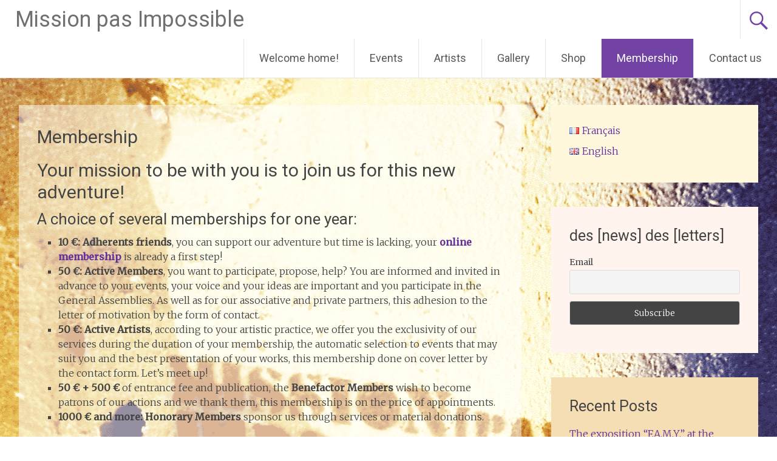

--- FILE ---
content_type: text/html; charset=UTF-8
request_url: https://missionpasimpossible.com/?page_id=50&lang=en
body_size: 13539
content:
<!DOCTYPE html>
<html dir="ltr" lang="en-GB" prefix="og: https://ogp.me/ns#">
<head>
<meta charset="UTF-8">
<meta name="viewport" content="width=device-width, initial-scale=1">
<link rel="profile" href="https://gmpg.org/xfn/11">
<title>Membership | Mission pas Impossible</title>

		<!-- All in One SEO 4.9.3 - aioseo.com -->
	<meta name="robots" content="max-image-preview:large" />
	<link rel="canonical" href="https://missionpasimpossible.com/?page_id=50&#038;lang=en" />
	<meta name="generator" content="All in One SEO (AIOSEO) 4.9.3" />
		<meta property="og:locale" content="en_GB" />
		<meta property="og:site_name" content="Mission pas Impossible | Osez la Création, osez réaliser vos rêves !" />
		<meta property="og:type" content="article" />
		<meta property="og:title" content="Membership | Mission pas Impossible" />
		<meta property="og:url" content="https://missionpasimpossible.com/?page_id=50&#038;lang=en" />
		<meta property="article:published_time" content="2018-01-07T16:20:50+00:00" />
		<meta property="article:modified_time" content="2018-01-24T15:13:59+00:00" />
		<meta name="twitter:card" content="summary" />
		<meta name="twitter:title" content="Membership | Mission pas Impossible" />
		<script type="application/ld+json" class="aioseo-schema">
			{"@context":"https:\/\/schema.org","@graph":[{"@type":"BreadcrumbList","@id":"https:\/\/missionpasimpossible.com\/?page_id=50&lang=en#breadcrumblist","itemListElement":[{"@type":"ListItem","@id":"https:\/\/missionpasimpossible.com#listItem","position":1,"name":"Accueil","item":"https:\/\/missionpasimpossible.com","nextItem":{"@type":"ListItem","@id":"https:\/\/missionpasimpossible.com\/?page_id=50&lang=en#listItem","name":"Membership"}},{"@type":"ListItem","@id":"https:\/\/missionpasimpossible.com\/?page_id=50&lang=en#listItem","position":2,"name":"Membership","previousItem":{"@type":"ListItem","@id":"https:\/\/missionpasimpossible.com#listItem","name":"Accueil"}}]},{"@type":"Organization","@id":"https:\/\/missionpasimpossible.com\/#organization","name":"Mission pas Impossible","description":"Osez la Cr\u00e9ation, osez r\u00e9aliser vos r\u00eaves !","url":"https:\/\/missionpasimpossible.com\/"},{"@type":"WebPage","@id":"https:\/\/missionpasimpossible.com\/?page_id=50&lang=en#webpage","url":"https:\/\/missionpasimpossible.com\/?page_id=50&lang=en","name":"Membership | Mission pas Impossible","inLanguage":"en-GB","isPartOf":{"@id":"https:\/\/missionpasimpossible.com\/#website"},"breadcrumb":{"@id":"https:\/\/missionpasimpossible.com\/?page_id=50&lang=en#breadcrumblist"},"image":{"@type":"ImageObject","url":"https:\/\/missionpasimpossible.com\/wp-content\/uploads\/2018\/01\/bulletinAdhesion_paper.jpg","@id":"https:\/\/missionpasimpossible.com\/?page_id=50&lang=en\/#mainImage","width":621,"height":960,"caption":"Bulletin d'adh\u00e9sion \u00e0 Mission pas Impossible, version papier"},"primaryImageOfPage":{"@id":"https:\/\/missionpasimpossible.com\/?page_id=50&lang=en#mainImage"},"datePublished":"2018-01-07T17:20:50+01:00","dateModified":"2018-01-24T16:13:59+01:00"},{"@type":"WebSite","@id":"https:\/\/missionpasimpossible.com\/#website","url":"https:\/\/missionpasimpossible.com\/","name":"Mission pas Impossible","description":"Osez la Cr\u00e9ation, osez r\u00e9aliser vos r\u00eaves !","inLanguage":"en-GB","publisher":{"@id":"https:\/\/missionpasimpossible.com\/#organization"}}]}
		</script>
		<!-- All in One SEO -->

<link rel="alternate" href="https://missionpasimpossible.com/?page_id=47" hreflang="fr" />
<link rel="alternate" href="https://missionpasimpossible.com/?page_id=50&#038;lang=en" hreflang="en" />
<link rel='dns-prefetch' href='//fonts.googleapis.com' />
<link rel="alternate" type="application/rss+xml" title="Mission pas Impossible &raquo; Feed" href="https://missionpasimpossible.com/?feed=rss2&#038;lang=en" />
<link rel="alternate" type="application/rss+xml" title="Mission pas Impossible &raquo; Comments Feed" href="https://missionpasimpossible.com/?feed=comments-rss2&#038;lang=en" />
<link rel="alternate" type="text/calendar" title="Mission pas Impossible &raquo; iCal Feed" href="https://missionpasimpossible.com?post_type=tribe_events&#038;ical=1" />
<link rel="alternate" title="oEmbed (JSON)" type="application/json+oembed" href="https://missionpasimpossible.com/index.php?rest_route=%2Foembed%2F1.0%2Fembed&#038;url=https%3A%2F%2Fmissionpasimpossible.com%2F%3Fpage_id%3D50%26lang%3Den&#038;lang=en" />
<link rel="alternate" title="oEmbed (XML)" type="text/xml+oembed" href="https://missionpasimpossible.com/index.php?rest_route=%2Foembed%2F1.0%2Fembed&#038;url=https%3A%2F%2Fmissionpasimpossible.com%2F%3Fpage_id%3D50%26lang%3Den&#038;format=xml&#038;lang=en" />
<style id='wp-img-auto-sizes-contain-inline-css' type='text/css'>
img:is([sizes=auto i],[sizes^="auto," i]){contain-intrinsic-size:3000px 1500px}
/*# sourceURL=wp-img-auto-sizes-contain-inline-css */
</style>
<style id='wp-emoji-styles-inline-css' type='text/css'>

	img.wp-smiley, img.emoji {
		display: inline !important;
		border: none !important;
		box-shadow: none !important;
		height: 1em !important;
		width: 1em !important;
		margin: 0 0.07em !important;
		vertical-align: -0.1em !important;
		background: none !important;
		padding: 0 !important;
	}
/*# sourceURL=wp-emoji-styles-inline-css */
</style>
<link rel='stylesheet' id='wp-block-library-css' href='https://missionpasimpossible.com/wp-includes/css/dist/block-library/style.min.css?ver=6.9' type='text/css' media='all' />
<style id='global-styles-inline-css' type='text/css'>
:root{--wp--preset--aspect-ratio--square: 1;--wp--preset--aspect-ratio--4-3: 4/3;--wp--preset--aspect-ratio--3-4: 3/4;--wp--preset--aspect-ratio--3-2: 3/2;--wp--preset--aspect-ratio--2-3: 2/3;--wp--preset--aspect-ratio--16-9: 16/9;--wp--preset--aspect-ratio--9-16: 9/16;--wp--preset--color--black: #000000;--wp--preset--color--cyan-bluish-gray: #abb8c3;--wp--preset--color--white: #ffffff;--wp--preset--color--pale-pink: #f78da7;--wp--preset--color--vivid-red: #cf2e2e;--wp--preset--color--luminous-vivid-orange: #ff6900;--wp--preset--color--luminous-vivid-amber: #fcb900;--wp--preset--color--light-green-cyan: #7bdcb5;--wp--preset--color--vivid-green-cyan: #00d084;--wp--preset--color--pale-cyan-blue: #8ed1fc;--wp--preset--color--vivid-cyan-blue: #0693e3;--wp--preset--color--vivid-purple: #9b51e0;--wp--preset--gradient--vivid-cyan-blue-to-vivid-purple: linear-gradient(135deg,rgb(6,147,227) 0%,rgb(155,81,224) 100%);--wp--preset--gradient--light-green-cyan-to-vivid-green-cyan: linear-gradient(135deg,rgb(122,220,180) 0%,rgb(0,208,130) 100%);--wp--preset--gradient--luminous-vivid-amber-to-luminous-vivid-orange: linear-gradient(135deg,rgb(252,185,0) 0%,rgb(255,105,0) 100%);--wp--preset--gradient--luminous-vivid-orange-to-vivid-red: linear-gradient(135deg,rgb(255,105,0) 0%,rgb(207,46,46) 100%);--wp--preset--gradient--very-light-gray-to-cyan-bluish-gray: linear-gradient(135deg,rgb(238,238,238) 0%,rgb(169,184,195) 100%);--wp--preset--gradient--cool-to-warm-spectrum: linear-gradient(135deg,rgb(74,234,220) 0%,rgb(151,120,209) 20%,rgb(207,42,186) 40%,rgb(238,44,130) 60%,rgb(251,105,98) 80%,rgb(254,248,76) 100%);--wp--preset--gradient--blush-light-purple: linear-gradient(135deg,rgb(255,206,236) 0%,rgb(152,150,240) 100%);--wp--preset--gradient--blush-bordeaux: linear-gradient(135deg,rgb(254,205,165) 0%,rgb(254,45,45) 50%,rgb(107,0,62) 100%);--wp--preset--gradient--luminous-dusk: linear-gradient(135deg,rgb(255,203,112) 0%,rgb(199,81,192) 50%,rgb(65,88,208) 100%);--wp--preset--gradient--pale-ocean: linear-gradient(135deg,rgb(255,245,203) 0%,rgb(182,227,212) 50%,rgb(51,167,181) 100%);--wp--preset--gradient--electric-grass: linear-gradient(135deg,rgb(202,248,128) 0%,rgb(113,206,126) 100%);--wp--preset--gradient--midnight: linear-gradient(135deg,rgb(2,3,129) 0%,rgb(40,116,252) 100%);--wp--preset--font-size--small: 13px;--wp--preset--font-size--medium: 20px;--wp--preset--font-size--large: 36px;--wp--preset--font-size--x-large: 42px;--wp--preset--spacing--20: 0.44rem;--wp--preset--spacing--30: 0.67rem;--wp--preset--spacing--40: 1rem;--wp--preset--spacing--50: 1.5rem;--wp--preset--spacing--60: 2.25rem;--wp--preset--spacing--70: 3.38rem;--wp--preset--spacing--80: 5.06rem;--wp--preset--shadow--natural: 6px 6px 9px rgba(0, 0, 0, 0.2);--wp--preset--shadow--deep: 12px 12px 50px rgba(0, 0, 0, 0.4);--wp--preset--shadow--sharp: 6px 6px 0px rgba(0, 0, 0, 0.2);--wp--preset--shadow--outlined: 6px 6px 0px -3px rgb(255, 255, 255), 6px 6px rgb(0, 0, 0);--wp--preset--shadow--crisp: 6px 6px 0px rgb(0, 0, 0);}:where(.is-layout-flex){gap: 0.5em;}:where(.is-layout-grid){gap: 0.5em;}body .is-layout-flex{display: flex;}.is-layout-flex{flex-wrap: wrap;align-items: center;}.is-layout-flex > :is(*, div){margin: 0;}body .is-layout-grid{display: grid;}.is-layout-grid > :is(*, div){margin: 0;}:where(.wp-block-columns.is-layout-flex){gap: 2em;}:where(.wp-block-columns.is-layout-grid){gap: 2em;}:where(.wp-block-post-template.is-layout-flex){gap: 1.25em;}:where(.wp-block-post-template.is-layout-grid){gap: 1.25em;}.has-black-color{color: var(--wp--preset--color--black) !important;}.has-cyan-bluish-gray-color{color: var(--wp--preset--color--cyan-bluish-gray) !important;}.has-white-color{color: var(--wp--preset--color--white) !important;}.has-pale-pink-color{color: var(--wp--preset--color--pale-pink) !important;}.has-vivid-red-color{color: var(--wp--preset--color--vivid-red) !important;}.has-luminous-vivid-orange-color{color: var(--wp--preset--color--luminous-vivid-orange) !important;}.has-luminous-vivid-amber-color{color: var(--wp--preset--color--luminous-vivid-amber) !important;}.has-light-green-cyan-color{color: var(--wp--preset--color--light-green-cyan) !important;}.has-vivid-green-cyan-color{color: var(--wp--preset--color--vivid-green-cyan) !important;}.has-pale-cyan-blue-color{color: var(--wp--preset--color--pale-cyan-blue) !important;}.has-vivid-cyan-blue-color{color: var(--wp--preset--color--vivid-cyan-blue) !important;}.has-vivid-purple-color{color: var(--wp--preset--color--vivid-purple) !important;}.has-black-background-color{background-color: var(--wp--preset--color--black) !important;}.has-cyan-bluish-gray-background-color{background-color: var(--wp--preset--color--cyan-bluish-gray) !important;}.has-white-background-color{background-color: var(--wp--preset--color--white) !important;}.has-pale-pink-background-color{background-color: var(--wp--preset--color--pale-pink) !important;}.has-vivid-red-background-color{background-color: var(--wp--preset--color--vivid-red) !important;}.has-luminous-vivid-orange-background-color{background-color: var(--wp--preset--color--luminous-vivid-orange) !important;}.has-luminous-vivid-amber-background-color{background-color: var(--wp--preset--color--luminous-vivid-amber) !important;}.has-light-green-cyan-background-color{background-color: var(--wp--preset--color--light-green-cyan) !important;}.has-vivid-green-cyan-background-color{background-color: var(--wp--preset--color--vivid-green-cyan) !important;}.has-pale-cyan-blue-background-color{background-color: var(--wp--preset--color--pale-cyan-blue) !important;}.has-vivid-cyan-blue-background-color{background-color: var(--wp--preset--color--vivid-cyan-blue) !important;}.has-vivid-purple-background-color{background-color: var(--wp--preset--color--vivid-purple) !important;}.has-black-border-color{border-color: var(--wp--preset--color--black) !important;}.has-cyan-bluish-gray-border-color{border-color: var(--wp--preset--color--cyan-bluish-gray) !important;}.has-white-border-color{border-color: var(--wp--preset--color--white) !important;}.has-pale-pink-border-color{border-color: var(--wp--preset--color--pale-pink) !important;}.has-vivid-red-border-color{border-color: var(--wp--preset--color--vivid-red) !important;}.has-luminous-vivid-orange-border-color{border-color: var(--wp--preset--color--luminous-vivid-orange) !important;}.has-luminous-vivid-amber-border-color{border-color: var(--wp--preset--color--luminous-vivid-amber) !important;}.has-light-green-cyan-border-color{border-color: var(--wp--preset--color--light-green-cyan) !important;}.has-vivid-green-cyan-border-color{border-color: var(--wp--preset--color--vivid-green-cyan) !important;}.has-pale-cyan-blue-border-color{border-color: var(--wp--preset--color--pale-cyan-blue) !important;}.has-vivid-cyan-blue-border-color{border-color: var(--wp--preset--color--vivid-cyan-blue) !important;}.has-vivid-purple-border-color{border-color: var(--wp--preset--color--vivid-purple) !important;}.has-vivid-cyan-blue-to-vivid-purple-gradient-background{background: var(--wp--preset--gradient--vivid-cyan-blue-to-vivid-purple) !important;}.has-light-green-cyan-to-vivid-green-cyan-gradient-background{background: var(--wp--preset--gradient--light-green-cyan-to-vivid-green-cyan) !important;}.has-luminous-vivid-amber-to-luminous-vivid-orange-gradient-background{background: var(--wp--preset--gradient--luminous-vivid-amber-to-luminous-vivid-orange) !important;}.has-luminous-vivid-orange-to-vivid-red-gradient-background{background: var(--wp--preset--gradient--luminous-vivid-orange-to-vivid-red) !important;}.has-very-light-gray-to-cyan-bluish-gray-gradient-background{background: var(--wp--preset--gradient--very-light-gray-to-cyan-bluish-gray) !important;}.has-cool-to-warm-spectrum-gradient-background{background: var(--wp--preset--gradient--cool-to-warm-spectrum) !important;}.has-blush-light-purple-gradient-background{background: var(--wp--preset--gradient--blush-light-purple) !important;}.has-blush-bordeaux-gradient-background{background: var(--wp--preset--gradient--blush-bordeaux) !important;}.has-luminous-dusk-gradient-background{background: var(--wp--preset--gradient--luminous-dusk) !important;}.has-pale-ocean-gradient-background{background: var(--wp--preset--gradient--pale-ocean) !important;}.has-electric-grass-gradient-background{background: var(--wp--preset--gradient--electric-grass) !important;}.has-midnight-gradient-background{background: var(--wp--preset--gradient--midnight) !important;}.has-small-font-size{font-size: var(--wp--preset--font-size--small) !important;}.has-medium-font-size{font-size: var(--wp--preset--font-size--medium) !important;}.has-large-font-size{font-size: var(--wp--preset--font-size--large) !important;}.has-x-large-font-size{font-size: var(--wp--preset--font-size--x-large) !important;}
/*# sourceURL=global-styles-inline-css */
</style>

<style id='classic-theme-styles-inline-css' type='text/css'>
/*! This file is auto-generated */
.wp-block-button__link{color:#fff;background-color:#32373c;border-radius:9999px;box-shadow:none;text-decoration:none;padding:calc(.667em + 2px) calc(1.333em + 2px);font-size:1.125em}.wp-block-file__button{background:#32373c;color:#fff;text-decoration:none}
/*# sourceURL=/wp-includes/css/classic-themes.min.css */
</style>
<link rel='stylesheet' id='contact-form-7-css' href='https://missionpasimpossible.com/wp-content/plugins/contact-form-7/includes/css/styles.css?ver=6.1.4' type='text/css' media='all' />
<link rel='stylesheet' id='SFSIPLUSmainCss-css' href='https://missionpasimpossible.com/wp-content/plugins/ultimate-social-media-plus/css/sfsi-style.css?ver=3.7.1' type='text/css' media='all' />
<link rel='stylesheet' id='woocommerce-layout-css' href='https://missionpasimpossible.com/wp-content/plugins/woocommerce/assets/css/woocommerce-layout.css?ver=5.1.3' type='text/css' media='all' />
<link rel='stylesheet' id='woocommerce-smallscreen-css' href='https://missionpasimpossible.com/wp-content/plugins/woocommerce/assets/css/woocommerce-smallscreen.css?ver=5.1.3' type='text/css' media='only screen and (max-width: 768px)' />
<link rel='stylesheet' id='woocommerce-general-css' href='https://missionpasimpossible.com/wp-content/plugins/woocommerce/assets/css/woocommerce.css?ver=5.1.3' type='text/css' media='all' />
<style id='woocommerce-inline-inline-css' type='text/css'>
.woocommerce form .form-row .required { visibility: visible; }
/*# sourceURL=woocommerce-inline-inline-css */
</style>
<link rel='stylesheet' id='wc-gateway-ppec-frontend-css' href='https://missionpasimpossible.com/wp-content/plugins/woocommerce-gateway-paypal-express-checkout/assets/css/wc-gateway-ppec-frontend.css?ver=2.1.3' type='text/css' media='all' />
<link rel='stylesheet' id='radiate-style-css' href='https://missionpasimpossible.com/wp-content/themes/radiate/style.css?ver=6.9' type='text/css' media='all' />
<link rel='stylesheet' id='radiate-google-fonts-css' href='//fonts.googleapis.com/css?family=Roboto%7CMerriweather%3A400%2C300&#038;ver=6.9' type='text/css' media='all' />
<link rel='stylesheet' id='radiate-genericons-css' href='https://missionpasimpossible.com/wp-content/themes/radiate/genericons/genericons.css?ver=3.3.1' type='text/css' media='all' />
<link rel='stylesheet' id='newsletter-css' href='https://missionpasimpossible.com/wp-content/plugins/newsletter/style.css?ver=9.1.1' type='text/css' media='all' />
<link rel='stylesheet' id='slb_core-css' href='https://missionpasimpossible.com/wp-content/plugins/simple-lightbox/client/css/app.css?ver=2.9.4' type='text/css' media='all' />
<script type="text/javascript" src="https://missionpasimpossible.com/wp-includes/js/jquery/jquery.min.js?ver=3.7.1" id="jquery-core-js"></script>
<script type="text/javascript" src="https://missionpasimpossible.com/wp-includes/js/jquery/jquery-migrate.min.js?ver=3.4.1" id="jquery-migrate-js"></script>
<link rel="https://api.w.org/" href="https://missionpasimpossible.com/index.php?rest_route=/" /><link rel="alternate" title="JSON" type="application/json" href="https://missionpasimpossible.com/index.php?rest_route=/wp/v2/pages/50" /><link rel="EditURI" type="application/rsd+xml" title="RSD" href="https://missionpasimpossible.com/xmlrpc.php?rsd" />
<meta name="generator" content="WordPress 6.9" />
<meta name="generator" content="WooCommerce 5.1.3" />
<link rel='shortlink' href='https://missionpasimpossible.com/?p=50' />
	<script>
		window.addEventListener("sfsi_plus_functions_loaded", function() {
			var body = document.getElementsByTagName('body')[0];
			// console.log(body);
			body.classList.add("sfsi_plus_3.53");
		})
		// window.addEventListener('sfsi_plus_functions_loaded',function(e) {
		// 	jQuery("body").addClass("sfsi_plus_3.53")
		// });
		jQuery(document).ready(function(e) {
			jQuery("body").addClass("sfsi_plus_3.53")
		});

		function sfsi_plus_processfurther(ref) {
			var feed_id = '[base64]';
			var feedtype = 8;
			var email = jQuery(ref).find('input[name="email"]').val();
			var filter = /^(([^<>()[\]\\.,;:\s@\"]+(\.[^<>()[\]\\.,;:\s@\"]+)*)|(\".+\"))@((\[[0-9]{1,3}\.[0-9]{1,3}\.[0-9]{1,3}\.[0-9]{1,3}\])|(([a-zA-Z\-0-9]+\.)+[a-zA-Z]{2,}))$/;
			if ((email != "Enter your email") && (filter.test(email))) {
				if (feedtype == "8") {
					var url = "https://api.follow.it/subscription-form/" + feed_id + "/" + feedtype;
					window.open(url, "popupwindow", "scrollbars=yes,width=1080,height=760");
					return true;
				}
			} else {
				alert("Please enter email address");
				jQuery(ref).find('input[name="email"]').focus();
				return false;
			}
		}
	</script>
	<style>
		.sfsi_plus_subscribe_Popinner {
			width: 100% !important;
			height: auto !important;
			border: 1px solid #b5b5b5 !important;
			padding: 18px 0px !important;
			background-color: #ffffff !important;
		}

		.sfsi_plus_subscribe_Popinner form {
			margin: 0 20px !important;
		}

		.sfsi_plus_subscribe_Popinner h5 {
			font-family: Helvetica,Arial,sans-serif !important;

			font-weight: bold !important;
			color: #8224e3 !important;
			font-size: 16px !important;
			text-align: center !important;
			margin: 0 0 10px !important;
			padding: 0 !important;
		}

		.sfsi_plus_subscription_form_field {
			margin: 5px 0 !important;
			width: 100% !important;
			display: inline-flex;
			display: -webkit-inline-flex;
		}

		.sfsi_plus_subscription_form_field input {
			width: 100% !important;
			padding: 10px 0px !important;
		}

		.sfsi_plus_subscribe_Popinner input[type=email] {
			font-family: Helvetica,Arial,sans-serif !important;

			font-style: normal !important;
			color:  !important;
			font-size: 14px !important;
			text-align: center !important;
		}

		.sfsi_plus_subscribe_Popinner input[type=email]::-webkit-input-placeholder {
			font-family: Helvetica,Arial,sans-serif !important;

			font-style: normal !important;
			color:  !important;
			font-size: 14px !important;
			text-align: center !important;
		}

		.sfsi_plus_subscribe_Popinner input[type=email]:-moz-placeholder {
			/* Firefox 18- */
			font-family: Helvetica,Arial,sans-serif !important;

			font-style: normal !important;
			color:  !important;
			font-size: 14px !important;
			text-align: center !important;
		}

		.sfsi_plus_subscribe_Popinner input[type=email]::-moz-placeholder {
			/* Firefox 19+ */
			font-family: Helvetica,Arial,sans-serif !important;

			font-style: normal !important;
			color:  !important;
			font-size: 14px !important;
			text-align: center !important;
		}

		.sfsi_plus_subscribe_Popinner input[type=email]:-ms-input-placeholder {
			font-family: Helvetica,Arial,sans-serif !important;

			font-style: normal !important;
			color:  !important;
			font-size: 14px !important;
			text-align: center !important;
		}

		.sfsi_plus_subscribe_Popinner input[type=submit] {
			font-family: Helvetica,Arial,sans-serif !important;

			font-weight: bold !important;
			color: #ffffff !important;
			font-size: 16px !important;
			text-align: center !important;
			background-color: #8224e3 !important;
		}
	</style>
	<meta name="follow.[base64]" content="vwkcFqVt7KvyKsg4JSEr"/><meta name="tec-api-version" content="v1"><meta name="tec-api-origin" content="https://missionpasimpossible.com"><link rel="alternate" href="https://missionpasimpossible.com/index.php?rest_route=/tribe/events/v1/" />	<noscript><style>.woocommerce-product-gallery{ opacity: 1 !important; }</style></noscript>
		<style type="text/css">
			.site-title a {
			color: #606060;
		}
		</style>
	<style type="text/css" id="custom-background-css">
body.custom-background { background-color: #ffffff; background-image: url("https://missionpasimpossible.com/wp-content/uploads/2018/01/wall_fond.png"); background-position: center center; background-size: cover; background-repeat: no-repeat; background-attachment: fixed; }
</style>
	<link rel="icon" href="https://missionpasimpossible.com/wp-content/uploads/2018/01/cropped-favMPI-32x32.jpg" sizes="32x32" />
<link rel="icon" href="https://missionpasimpossible.com/wp-content/uploads/2018/01/cropped-favMPI-192x192.jpg" sizes="192x192" />
<link rel="apple-touch-icon" href="https://missionpasimpossible.com/wp-content/uploads/2018/01/cropped-favMPI-180x180.jpg" />
<meta name="msapplication-TileImage" content="https://missionpasimpossible.com/wp-content/uploads/2018/01/cropped-favMPI-270x270.jpg" />
		<style type="text/css" id="custom-background-css">
			body.custom-background {
				background: none !important;
			}

			#content {
			background-color: #ffffff; background-image: url('https://missionpasimpossible.com/wp-content/uploads/2018/01/wall_fond.png'); background-repeat: no-repeat; background-position: top center; background-attachment: fixed;			}
		</style>
			<style type="text/css" id="wp-custom-css">
			#post-126{background: rgba(100%, 100%, 100%, 0.5);}
#post-126:hover{transition: 0.5s; background:rgba(100%, 100%, 100%, 1);}

#post-11{background: rgba(100%, 100%, 100%, 0.5);}
#post-11:hover{transition: 0.5s; background:rgba(100%, 100%, 100%, 1);}

#post-6{background: rgba(100%, 100%, 100%, 0.5);}
#post-6:hover{transition: 0.5s; background:rgba(100%, 100%, 100%, 1);}

#post-8{background: rgba(100%, 100%, 100%, 0.5);}
#post-8:hover{transition: 0.5s; background:rgba(100%, 100%, 100%, 1);}

#post-9{background: rgba(100%, 100%, 100%, 0.5);}
#post-9:hover{transition: 0.5s; background:rgba(100%, 100%, 100%, 1);}

#post-47{background: rgba(100%, 100%, 100%, 0.5);}
#post-47:hover{transition: 0.5s; background:rgba(100%, 100%, 100%, 1);}

#post-7{background: rgba(100%, 100%, 100%, 0.5);}
#post-7:hover{transition: 0.5s; background:rgba(100%, 100%, 100%, 1);}

#post-131{background: rgba(100%, 100%, 100%, 0.5);}
#post-131:hover{transition: 0.5s; background:rgba(100%, 100%, 100%, 1);}

#post-38{background: rgba(100%, 100%, 100%, 0.5);}
#post-38:hover{transition: 0.5s; background:rgba(100%, 100%, 100%, 1);}

#post-60{background: rgba(100%, 100%, 100%, 0.5);}
#post-60:hover{transition: 0.5s; background:rgba(100%, 100%, 100%, 1);}

#post-43{background: rgba(100%, 100%, 100%, 0.5);}
#post-43:hover{transition: 0.5s; background:rgba(100%, 100%, 100%, 1);}


#post-75{background: rgba(100%, 100%, 100%, 0.5);}
#post-75:hover{transition: 0.5s; background:rgba(100%, 100%, 100%, 1);}


#post-50{background: rgba(100%, 100%, 100%, 0.5);}
#post-50:hover{transition: 0.5s; background:rgba(100%, 100%, 100%, 1);}


#post-6{background: rgba(100%, 100%, 100%, 0.5);}
#post-6:hover{transition: 0.5s; background:rgba(100%, 100%, 100%, 1);}

#sfsiplus_subscriber_widget-2{background-color:#483D8B;}


#woocommerce_products-2{background-color:#B0C4DE;}

#tribe-events-list-widget-2{background-color:#E6E6FA;}

#custom_html-2{background-color:#0000;}

#recent-posts-2{background-color:#F5DEB3;}

#newsletterwidget-2{background-color:#FFF5EE;}

#sfsi-plus-widget-2{background-color:#9999cc;}

#polylang-2{background-color:#FFF8DC;}

#custom_htlm-2{background-color:#483D8B;}
		</style>
		</head>

<body class="wp-singular page-template-default page page-id-50 custom-background wp-embed-responsive wp-theme-radiate theme-radiate sfsi_plus_actvite_theme_thin woocommerce-no-js tribe-no-js page-template-radiate group-blog better-responsive-menu">


<div id="parallax-bg">
	</div>
<div id="page" class="hfeed site">
	<a class="skip-link screen-reader-text" href="#content">Skip to content</a>

		<header id="masthead" class="site-header" role="banner">
		<div class="header-wrap clearfix">
			<div class="site-branding">
                           <h3 class="site-title"><a href="https://missionpasimpossible.com/?page_id=131&#038;lang=en" title="Mission pas Impossible" rel="home">Mission pas Impossible</a></h3>
                                       <p class="site-description">Osez la Création, osez réaliser vos rêves !</p>
            			</div>

							<div class="header-search-icon"></div>
				<form role="search" method="get" class="search-form" action="https://missionpasimpossible.com/">
	<label>
		<span class="screen-reader-text">Search for:</span>
		<input type="search" class="search-field" placeholder="Search &hellip;" value="" name="s">
	</label>
	<input type="submit" class="search-submit" value="Search">
<input type="hidden" name="lang" value="en" /></form>

			<nav id="site-navigation" class="main-navigation" role="navigation">
				<h4 class="menu-toggle"></h4>

				<div class="menu-primary-container"><ul id="menu-main-content" class="clearfix "><li id="menu-item-239" class="menu-item menu-item-type-post_type menu-item-object-page menu-item-239"><a href="https://missionpasimpossible.com/?page_id=38&#038;lang=en">Welcome home!</a></li>
<li id="menu-item-62" class="menu-item menu-item-type-post_type menu-item-object-page menu-item-has-children menu-item-62"><a href="https://missionpasimpossible.com/?page_id=60&#038;lang=en">Events</a>
<ul class="sub-menu">
	<li id="menu-item-162" class="menu-item menu-item-type-post_type menu-item-object-post menu-item-162"><a href="https://missionpasimpossible.com/?p=157&#038;lang=en">the First Wall : #transmission</a></li>
	<li id="menu-item-397" class="menu-item menu-item-type-post_type menu-item-object-post menu-item-397"><a href="https://missionpasimpossible.com/?p=393&#038;lang=en">The exposition &#8220;F.A.M.Y.&#8221; at the Show Devant</a></li>
</ul>
</li>
<li id="menu-item-45" class="menu-item menu-item-type-post_type menu-item-object-page menu-item-has-children menu-item-45"><a href="https://missionpasimpossible.com/?page_id=43&#038;lang=en">Artists</a>
<ul class="sub-menu">
	<li id="menu-item-398" class="menu-item menu-item-type-post_type menu-item-object-page menu-item-398"><a href="https://missionpasimpossible.com/?page_id=378&#038;lang=en">Fernando Asian</a></li>
	<li id="menu-item-85" class="menu-item menu-item-type-post_type menu-item-object-page menu-item-85"><a href="https://missionpasimpossible.com/?page_id=83&#038;lang=en">Marie A.-C.</a></li>
</ul>
</li>
<li id="menu-item-77" class="menu-item menu-item-type-post_type menu-item-object-page menu-item-77"><a href="https://missionpasimpossible.com/?page_id=75&#038;lang=en">Gallery</a></li>
<li id="menu-item-57" class="menu-item menu-item-type-post_type menu-item-object-page menu-item-57"><a href="https://missionpasimpossible.com/?page_id=55&#038;lang=en">Shop</a></li>
<li id="menu-item-53" class="menu-item menu-item-type-post_type menu-item-object-page current-menu-item page_item page-item-50 current_page_item menu-item-53"><a href="https://missionpasimpossible.com/?page_id=50&#038;lang=en" aria-current="page">Membership</a></li>
<li id="menu-item-65" class="menu-item menu-item-type-post_type menu-item-object-page menu-item-65"><a href="https://missionpasimpossible.com/?page_id=63&#038;lang=en">Contact us</a></li>
</ul></div>			</nav><!-- #site-navigation -->
		</div><!-- .inner-wrap header-wrap -->
	</header><!-- #masthead -->

	<div id="content" class="site-content">
		<div class="inner-wrap">

	<div id="primary" class="content-area">
		<main id="main" class="site-main" role="main">

			
				
<article id="post-50" class="post-50 page type-page status-publish has-post-thumbnail hentry">
   <header class="entry-header">
               <h1 class="entry-title">Membership</h1>
         </header><!-- .entry-header -->

	<div class="entry-content">
		<h1 id="tw-target-text" class="tw-data-text tw-ta tw-text-small" dir="ltr" data-placeholder="Traduction"><span lang="en">Your mission to be with you is to join us for this new adventure!</span></h1>
<h3 class="tw-data-text tw-ta tw-text-small" dir="ltr" data-placeholder="Traduction"><span lang="en">A choice of several memberships for one year:</span></h3>
<ul>
<li class="tw-data-text tw-ta tw-text-small" dir="ltr" data-placeholder="Traduction"><span lang="en"><strong>10 €: Adherents friends</strong>, you can support our adventure but time is lacking, your <a href="http://missionpasimpossible.com/index.php/produit/adhesion-simple/"><strong>online membership</strong></a> is already a first step!</span></li>
<li class="tw-data-text tw-ta tw-text-small" dir="ltr" data-placeholder="Traduction"><span lang="en"><strong>50 €: Active Members</strong>, you want to participate, propose, help? You are informed and invited in advance to your events, your voice and your ideas are important and you participate in the General Assemblies. As well as for our associative and private partners, this adhesion to the letter of motivation by the form of contact.</span></li>
<li class="tw-data-text tw-ta tw-text-small" dir="ltr" data-placeholder="Traduction"><span lang="en"><strong>50 €: Active Artists</strong>, according to your artistic practice, we offer you the exclusivity of our services during the duration of your membership, the automatic selection to events that may suit you and the best presentation of your works, this membership done on cover letter by the contact form. Let&#8217;s meet up!</span></li>
<li class="tw-data-text tw-ta tw-text-small" dir="ltr" data-placeholder="Traduction"><span lang="en"><strong>50 € + 500 €</strong> of entrance fee and publication, the <strong>Benefactor Members</strong> wish to become patrons of our actions and we thank them, this membership is on the price of appointments.</span></li>
<li class="tw-data-text tw-ta tw-text-small" dir="ltr" data-placeholder="Traduction"><span lang="en"><strong>1000 € and more: Honorary Members</strong> sponsor us through services or material donations.</span></li>
</ul>
<p class="tw-data-text tw-ta tw-text-small" dir="ltr" data-placeholder="Traduction"><span lang="en">A <strong>social tariff of 10 € for 2 years</strong> is proposed on the justifying documents, the important thing is to participate!</span></p>
			</div><!-- .entry-content -->
	</article><!-- #post-## -->

				
			
		</main><!-- #main -->
	</div><!-- #primary -->

	<div id="secondary" class="widget-area" role="complementary">
				<aside id="polylang-2" class="widget widget_polylang"><ul>
	<li class="lang-item lang-item-7 lang-item-fr lang-item-first"><a lang="fr-FR" hreflang="fr-FR" href="https://missionpasimpossible.com/?page_id=47"><img src="[data-uri]" alt="" width="16" height="11" style="width: 16px; height: 11px;" /><span style="margin-left:0.3em;">Français</span></a></li>
	<li class="lang-item lang-item-10 lang-item-en current-lang"><a lang="en-GB" hreflang="en-GB" href="https://missionpasimpossible.com/?page_id=50&#038;lang=en" aria-current="true"><img src="[data-uri]" alt="" width="16" height="11" style="width: 16px; height: 11px;" /><span style="margin-left:0.3em;">English</span></a></li>
</ul>
</aside><aside id="newsletterwidget-2" class="widget widget_newsletterwidget"><h3 class="widget-title">des [news] des [letters]</h3><div class="tnp tnp-subscription tnp-widget">
<form method="post" action="https://missionpasimpossible.com/wp-admin/admin-ajax.php?action=tnp&amp;na=s">
<input type="hidden" name="nr" value="widget">
<input type="hidden" name="nlang" value="en">
<div class="tnp-field tnp-field-email"><label for="tnp-1">Email</label>
<input class="tnp-email" type="email" name="ne" id="tnp-1" value="" placeholder="" required></div>
<div class="tnp-field tnp-field-button" style="text-align: left"><input class="tnp-submit" type="submit" value="Subscribe" style="">
</div>
</form>
</div>
</aside>
		<aside id="recent-posts-2" class="widget widget_recent_entries">
		<h3 class="widget-title">Recent Posts</h3>
		<ul>
											<li>
					<a href="https://missionpasimpossible.com/?p=393&#038;lang=en">The exposition &#8220;F.A.M.Y.&#8221; at the Show Devant</a>
									</li>
											<li>
					<a href="https://missionpasimpossible.com/?p=157&#038;lang=en">the First Wall : #transmission</a>
									</li>
					</ul>

		</aside><aside id="woocommerce_products-2" class="widget woocommerce widget_products"><h3 class="widget-title">WorkShop</h3><ul class="product_list_widget"><li>
	
	<a href="https://missionpasimpossible.com/?product=badge-metallique-mission-pas-impossible">
		<img width="300" height="300" src="https://missionpasimpossible.com/wp-content/uploads/2018/01/badge-300x300.png" class="attachment-woocommerce_thumbnail size-woocommerce_thumbnail" alt="métal badge collection" decoding="async" loading="lazy" srcset="https://missionpasimpossible.com/wp-content/uploads/2018/01/badge-300x300.png 300w, https://missionpasimpossible.com/wp-content/uploads/2018/01/badge-100x100.png 100w, https://missionpasimpossible.com/wp-content/uploads/2018/01/badge-150x150.png 150w" sizes="auto, (max-width: 300px) 100vw, 300px" />		<span class="product-title">Badge métallique</span>
	</a>

			<div class="star-rating" role="img" aria-label="Rated 5.00 out of 5"><span style="width:100%">Rated <strong class="rating">5.00</strong> out of 5</span></div>	
	<span class="woocommerce-Price-amount amount"><bdi>3,99<span class="woocommerce-Price-currencySymbol">&euro;</span></bdi></span>
	</li>
<li>
	
	<a href="https://missionpasimpossible.com/?product=adhesion-simple">
		<img width="300" height="300" src="https://missionpasimpossible.com/wp-content/uploads/2018/01/plaquemission-300x300.png" class="attachment-woocommerce_thumbnail size-woocommerce_thumbnail" alt="" decoding="async" loading="lazy" srcset="https://missionpasimpossible.com/wp-content/uploads/2018/01/plaquemission-300x300.png 300w, https://missionpasimpossible.com/wp-content/uploads/2018/01/plaquemission-100x100.png 100w, https://missionpasimpossible.com/wp-content/uploads/2018/01/plaquemission-150x150.png 150w" sizes="auto, (max-width: 300px) 100vw, 300px" />		<span class="product-title">Adhésion simple</span>
	</a>

				
	<span class="woocommerce-Price-amount amount"><bdi>10,00<span class="woocommerce-Price-currencySymbol">&euro;</span></bdi></span>
	</li>
</ul></aside><aside id="sfsi-plus-widget-2" class="widget sfsi_plus">            <div class="sfsi_plus_widget" data-position="widget">
                <div id='sfsi_plus_wDiv'></div>
                        <script>
            window.addEventListener('sfsi_plus_functions_loaded', function () {
                if (typeof sfsi_plus_widget_set == 'function') {
                    sfsi_plus_widget_set();
                }
            })
        </script>
    <div class="sfsiplus_norm_row sfsi_plus_wDiv"  style="width:212px;position:absolute;;text-align:left"><div style='width:50px; height:auto;margin-left:3px;margin-bottom:5px;' class='sfsi_plus_wicons shuffeldiv1 '><div class='sfsiplus_inerCnt'><a class='sficn1' data-effect='fade_in' target='_blank'  href='https://www.facebook.com/missionpasimpossible/'  style='width:50px; height:50px;opacity:0.6;' ><img alt='Facebook' title='Facebook' src='https://missionpasimpossible.com/wp-content/plugins/ultimate-social-media-plus/images/icons_theme/thin/thin_fb.png' width='50' height='50' style='' class='sfcm sfsi_wicon sfsiplusid_round_icon_facebook' data-effect='fade_in'  /></a><div class="sfsi_plus_tool_tip_2 sfsi_plus_fb_tool_bdr sfsi_plus_Tlleft sfsiplusid_facebook" style="display:block;width:62px;opacity:0;z-index:-1;"><span class="bot_arow bot_fb_arow"></span><div class="sfsi_plus_inside"><div  class='icon1'><a href='https://www.facebook.com/missionpasimpossible/' target='_blank'><img class='sfsi_plus_wicon' alt='Facebook' title='Facebook' src='https://missionpasimpossible.com/wp-content/plugins/ultimate-social-media-plus/images/visit_icons/Visit_us_fb/icon_Visit_us_en_US.png'  /></a></div><div  class='icon3'><a target='_blank' href='https://www.facebook.com/sharer/sharer.php?u=https%3A%2F%2Fmissionpasimpossible.com' style='display:inline-block;'> <img class='sfsi_wicon'  data-pin-nopin='true' width='auto' height='auto' alt='fb-share-icon' title='Facebook Share' src='https://missionpasimpossible.com/wp-content/plugins/ultimate-social-media-plus/images/share_icons/fb_icons/en_US.svg''  /></a></div></div></div></div></div><div style='width:50px; height:auto;margin-left:3px;margin-bottom:5px;' class='sfsi_plus_wicons shuffeldiv1 '><div class='sfsiplus_inerCnt'><a class='sficn1' data-effect='fade_in' target='_blank'  href='https://www.instagram.com/missionpasimpossible/'  style='width:50px; height:50px;opacity:0.6;' ><img alt='Instagram' title='Instagram' src='https://missionpasimpossible.com/wp-content/plugins/ultimate-social-media-plus/images/icons_theme/thin/thin_instagram.png' width='50' height='50' style='' class='sfcm sfsi_wicon sfsiplusid_round_icon_instagram' data-effect='fade_in'  /></a></div></div><div style='width:50px; height:auto;margin-left:3px;margin-bottom:5px;' class='sfsi_plus_wicons shuffeldiv1 '><div class='sfsiplus_inerCnt'><a class='sficn1' data-effect='fade_in'   href='javascript:void(0);'  style='width:50px; height:50px;opacity:0.6;' ><img alt='LinkedIn' title='LinkedIn' src='https://missionpasimpossible.com/wp-content/plugins/ultimate-social-media-plus/images/icons_theme/thin/thin_linkedin.png' width='50' height='50' style='' class='sfcm sfsi_wicon sfsiplusid_round_icon_linkedin' data-effect='fade_in'  /></a><div class="sfsi_plus_tool_tip_2 sfsi_plus_linkedin_tool_bdr sfsi_plus_Tlleft sfsiplusid_linkedin" style="display:block;width:66px;opacity:0;z-index:-1;"><span class="bot_arow bot_linkedin_arow"></span><div class="sfsi_plus_inside"><div  class='icon2'><a href='https://www.linkedin.com/shareArticle?url=https://missionpasimpossible.com'><img class='sfsi_premium_wicon' nopin=nopin alt='Share' title='Share' src='https://missionpasimpossible.com/wp-content/plugins/ultimate-social-media-plus/images/share_icons/Linkedin_Share/en_US_share.svg'  /></a></div></div></div></div></div><div style='width:50px; height:auto;margin-left:3px;margin-bottom:5px;' class='sfsi_plus_wicons shuffeldiv1 '><div class='sfsiplus_inerCnt'><a class='sficn1' data-effect='fade_in'   href='javascript:void(0);'  style='width:50px; height:50px;opacity:0.6;' ><img alt='Twitter' title='Twitter' src='https://missionpasimpossible.com/wp-content/plugins/ultimate-social-media-plus/images/icons_theme/thin/thin_twitter.png' width='50' height='50' style='' class='sfcm sfsi_wicon sfsiplusid_round_icon_twitter' data-effect='fade_in'  /></a><div class="sfsi_plus_tool_tip_2 sfsi_plus_twt_tool_bdr sfsi_plus_Tlleft sfsiplusid_twitter" style="display:block;width:59px;opacity:0;z-index:-1;"><span class="bot_arow bot_twt_arow"></span><div class="sfsi_plus_inside"><div  class='icon2'><div class='sf_twiter' style='display: inline-block;vertical-align: middle;width: auto;'>
						<a target='_blank' href='https://x.com/intent/post?text=Hey%2C+check+out+this+cool+site+I+found%3A+www.yourname.com+%23Topic+via%40my_twitter_name https://missionpasimpossible.com'style='display:inline-block' >
							<img nopin=nopin width='auto' class='sfsi_plus_wicon' src='https://missionpasimpossible.com/wp-content/plugins/ultimate-social-media-plus/images/share_icons/Twitter_Tweet/en_US_Tweet.svg' alt='Tweet' title='Tweet' >
						</a>
					</div></div></div></div></div></div></div ><div id="sfsi_holder" class="sfsi_plus_holders" style="position: relative; float: left;width:100%;z-index:-1;"></div ><script></script>                <div style="clear: both;"></div>
            </div>
            </aside><aside id="custom_html-3" class="widget_text widget widget_custom_html"><div class="textwidget custom-html-widget"><a href="https://missionpasimpossible.com/index.php/en/terms-of-service/">Terms of Service</a>

<a href="https://missionpasimpossible.com/index.php/en/legal-notice/">Legal Notice</a>
<br>
©missionpasimpossible		</div></aside>	</div><!-- #secondary -->

		</div><!-- .inner-wrap -->
	</div><!-- #content -->

	<footer id="colophon" class="site-footer" role="contentinfo">
		<div class="site-info">
					<div class="copyright">Copyright &copy; 2026 <a href="https://missionpasimpossible.com/?page_id=131&#038;lang=en" title="Mission pas Impossible" ><span>Mission pas Impossible</span></a>. All rights reserved. Theme: <a href="https://themegrill.com/themes/radiate" target="_blank" title="Radiate" rel="nofollow" ><span>Radiate</span></a> by ThemeGrill. Powered by <a href="http://wordpress.org" target="_blank" title="WordPress"rel="nofollow"><span>WordPress</span></a>.</div>				</div>
		</div>
	</footer><!-- #colophon -->
   <a href="#masthead" id="scroll-up"><span class="genericon genericon-collapse"></span></a>
</div><!-- #page -->

<script>
	window.addEventListener('sfsi_plus_functions_loaded', function() {
		if (typeof sfsi_plus_responsive_toggle == 'function') {
			sfsi_plus_responsive_toggle(0);
			// console.log('sfsi_plus_responsive_toggle');
		}
	})
</script>

		<script>
		( function ( body ) {
			'use strict';
			body.className = body.className.replace( /\btribe-no-js\b/, 'tribe-js' );
		} )( document.body );
		</script>
		<script> /* <![CDATA[ */var tribe_l10n_datatables = {"aria":{"sort_ascending":": activate to sort column ascending","sort_descending":": activate to sort column descending"},"length_menu":"Show _MENU_ entries","empty_table":"No data available in table","info":"Showing _START_ to _END_ of _TOTAL_ entries","info_empty":"Showing 0 to 0 of 0 entries","info_filtered":"(filtered from _MAX_ total entries)","zero_records":"No matching records found","search":"Search:","all_selected_text":"All items on this page were selected. ","select_all_link":"Select all pages","clear_selection":"Clear Selection.","pagination":{"all":"All","next":"Next","previous":"Previous"},"select":{"rows":{"0":"","_":": Selected %d rows","1":": Selected 1 row"}},"datepicker":{"dayNames":["Sunday","Monday","Tuesday","Wednesday","Thursday","Friday","Saturday"],"dayNamesShort":["Sun","Mon","Tue","Wed","Thu","Fri","Sat"],"dayNamesMin":["S","M","T","W","T","F","S"],"monthNames":["January","February","March","April","May","June","July","August","September","October","November","December"],"monthNamesShort":["January","February","March","April","May","June","July","August","September","October","November","December"],"monthNamesMin":["Jan","Feb","Mar","Apr","May","Jun","Jul","Aug","Sep","Oct","Nov","Dec"],"nextText":"Next","prevText":"Prev","currentText":"Today","closeText":"Done","today":"Today","clear":"Clear"}};/* ]]> */ </script>	<script type="text/javascript">
		(function () {
			var c = document.body.className;
			c = c.replace(/woocommerce-no-js/, 'woocommerce-js');
			document.body.className = c;
		})();
	</script>
	<script type="text/javascript" src="https://missionpasimpossible.com/wp-content/plugins/the-events-calendar/common/build/js/user-agent.js?ver=da75d0bdea6dde3898df" id="tec-user-agent-js"></script>
<script type="text/javascript" src="https://missionpasimpossible.com/wp-includes/js/dist/hooks.min.js?ver=dd5603f07f9220ed27f1" id="wp-hooks-js"></script>
<script type="text/javascript" src="https://missionpasimpossible.com/wp-includes/js/dist/i18n.min.js?ver=c26c3dc7bed366793375" id="wp-i18n-js"></script>
<script type="text/javascript" id="wp-i18n-js-after">
/* <![CDATA[ */
wp.i18n.setLocaleData( { 'text direction\u0004ltr': [ 'ltr' ] } );
//# sourceURL=wp-i18n-js-after
/* ]]> */
</script>
<script type="text/javascript" src="https://missionpasimpossible.com/wp-content/plugins/contact-form-7/includes/swv/js/index.js?ver=6.1.4" id="swv-js"></script>
<script type="text/javascript" id="contact-form-7-js-before">
/* <![CDATA[ */
var wpcf7 = {
    "api": {
        "root": "https:\/\/missionpasimpossible.com\/index.php?rest_route=\/",
        "namespace": "contact-form-7\/v1"
    }
};
//# sourceURL=contact-form-7-js-before
/* ]]> */
</script>
<script type="text/javascript" src="https://missionpasimpossible.com/wp-content/plugins/contact-form-7/includes/js/index.js?ver=6.1.4" id="contact-form-7-js"></script>
<script type="text/javascript" src="https://missionpasimpossible.com/wp-includes/js/jquery/ui/core.min.js?ver=1.13.3" id="jquery-ui-core-js"></script>
<script type="text/javascript" src="https://missionpasimpossible.com/wp-content/plugins/ultimate-social-media-plus/js/shuffle/modernizr.custom.min.js?ver=6.9" id="SFSIPLUSjqueryModernizr-js"></script>
<script type="text/javascript" id="SFSIPLUSCustomJs-js-extra">
/* <![CDATA[ */
var sfsi_plus_ajax_object = {"ajax_url":"https://missionpasimpossible.com/wp-admin/admin-ajax.php","plugin_url":"https://missionpasimpossible.com/wp-content/plugins/ultimate-social-media-plus/","rest_url":"https://missionpasimpossible.com/index.php?rest_route=/"};
var sfsi_plus_links = {"admin_url":"https://missionpasimpossible.com/wp-admin/","plugin_dir_url":"https://missionpasimpossible.com/wp-content/plugins/ultimate-social-media-plus/","rest_url":"https://missionpasimpossible.com/index.php?rest_route=/","pretty_perma":"no"};
//# sourceURL=SFSIPLUSCustomJs-js-extra
/* ]]> */
</script>
<script type="text/javascript" src="https://missionpasimpossible.com/wp-content/plugins/ultimate-social-media-plus/js/custom.js?ver=3.7.1" id="SFSIPLUSCustomJs-js"></script>
<script type="text/javascript" src="https://missionpasimpossible.com/wp-content/plugins/woocommerce/assets/js/jquery-blockui/jquery.blockUI.min.js?ver=2.70" id="jquery-blockui-js"></script>
<script type="text/javascript" id="wc-add-to-cart-js-extra">
/* <![CDATA[ */
var wc_add_to_cart_params = {"ajax_url":"/wp-admin/admin-ajax.php","wc_ajax_url":"/?wc-ajax=%%endpoint%%","i18n_view_cart":"View basket","cart_url":"https://missionpasimpossible.com/?page_id=117","is_cart":"","cart_redirect_after_add":"no"};
//# sourceURL=wc-add-to-cart-js-extra
/* ]]> */
</script>
<script type="text/javascript" src="https://missionpasimpossible.com/wp-content/plugins/woocommerce/assets/js/frontend/add-to-cart.min.js?ver=5.1.3" id="wc-add-to-cart-js"></script>
<script type="text/javascript" src="https://missionpasimpossible.com/wp-content/plugins/woocommerce/assets/js/js-cookie/js.cookie.min.js?ver=2.1.4" id="js-cookie-js"></script>
<script type="text/javascript" id="woocommerce-js-extra">
/* <![CDATA[ */
var woocommerce_params = {"ajax_url":"/wp-admin/admin-ajax.php","wc_ajax_url":"/?wc-ajax=%%endpoint%%"};
//# sourceURL=woocommerce-js-extra
/* ]]> */
</script>
<script type="text/javascript" src="https://missionpasimpossible.com/wp-content/plugins/woocommerce/assets/js/frontend/woocommerce.min.js?ver=5.1.3" id="woocommerce-js"></script>
<script type="text/javascript" id="wc-cart-fragments-js-extra">
/* <![CDATA[ */
var wc_cart_fragments_params = {"ajax_url":"/wp-admin/admin-ajax.php","wc_ajax_url":"/?wc-ajax=%%endpoint%%","cart_hash_key":"wc_cart_hash_fc50466e02f91c71b46f006048b666e3","fragment_name":"wc_fragments_fc50466e02f91c71b46f006048b666e3","request_timeout":"5000"};
//# sourceURL=wc-cart-fragments-js-extra
/* ]]> */
</script>
<script type="text/javascript" src="https://missionpasimpossible.com/wp-content/plugins/woocommerce/assets/js/frontend/cart-fragments.min.js?ver=5.1.3" id="wc-cart-fragments-js"></script>
<script type="text/javascript" src="https://missionpasimpossible.com/wp-content/themes/radiate/js/navigation.js?ver=20120206" id="radiate-navigation-js"></script>
<script type="text/javascript" src="https://missionpasimpossible.com/wp-content/themes/radiate/js/skip-link-focus-fix.js?ver=20130115" id="radiate-skip-link-focus-fix-js"></script>
<script type="text/javascript" id="radiate-custom-js-js-extra">
/* <![CDATA[ */
var radiateScriptParam = {"radiate_image_link":""};
//# sourceURL=radiate-custom-js-js-extra
/* ]]> */
</script>
<script type="text/javascript" src="https://missionpasimpossible.com/wp-content/themes/radiate/js/custom.js?ver=6.9" id="radiate-custom-js-js"></script>
<script type="text/javascript" id="newsletter-js-extra">
/* <![CDATA[ */
var newsletter_data = {"action_url":"https://missionpasimpossible.com/wp-admin/admin-ajax.php"};
//# sourceURL=newsletter-js-extra
/* ]]> */
</script>
<script type="text/javascript" src="https://missionpasimpossible.com/wp-content/plugins/newsletter/main.js?ver=9.1.1" id="newsletter-js"></script>
<script id="wp-emoji-settings" type="application/json">
{"baseUrl":"https://s.w.org/images/core/emoji/17.0.2/72x72/","ext":".png","svgUrl":"https://s.w.org/images/core/emoji/17.0.2/svg/","svgExt":".svg","source":{"concatemoji":"https://missionpasimpossible.com/wp-includes/js/wp-emoji-release.min.js?ver=6.9"}}
</script>
<script type="module">
/* <![CDATA[ */
/*! This file is auto-generated */
const a=JSON.parse(document.getElementById("wp-emoji-settings").textContent),o=(window._wpemojiSettings=a,"wpEmojiSettingsSupports"),s=["flag","emoji"];function i(e){try{var t={supportTests:e,timestamp:(new Date).valueOf()};sessionStorage.setItem(o,JSON.stringify(t))}catch(e){}}function c(e,t,n){e.clearRect(0,0,e.canvas.width,e.canvas.height),e.fillText(t,0,0);t=new Uint32Array(e.getImageData(0,0,e.canvas.width,e.canvas.height).data);e.clearRect(0,0,e.canvas.width,e.canvas.height),e.fillText(n,0,0);const a=new Uint32Array(e.getImageData(0,0,e.canvas.width,e.canvas.height).data);return t.every((e,t)=>e===a[t])}function p(e,t){e.clearRect(0,0,e.canvas.width,e.canvas.height),e.fillText(t,0,0);var n=e.getImageData(16,16,1,1);for(let e=0;e<n.data.length;e++)if(0!==n.data[e])return!1;return!0}function u(e,t,n,a){switch(t){case"flag":return n(e,"\ud83c\udff3\ufe0f\u200d\u26a7\ufe0f","\ud83c\udff3\ufe0f\u200b\u26a7\ufe0f")?!1:!n(e,"\ud83c\udde8\ud83c\uddf6","\ud83c\udde8\u200b\ud83c\uddf6")&&!n(e,"\ud83c\udff4\udb40\udc67\udb40\udc62\udb40\udc65\udb40\udc6e\udb40\udc67\udb40\udc7f","\ud83c\udff4\u200b\udb40\udc67\u200b\udb40\udc62\u200b\udb40\udc65\u200b\udb40\udc6e\u200b\udb40\udc67\u200b\udb40\udc7f");case"emoji":return!a(e,"\ud83e\u1fac8")}return!1}function f(e,t,n,a){let r;const o=(r="undefined"!=typeof WorkerGlobalScope&&self instanceof WorkerGlobalScope?new OffscreenCanvas(300,150):document.createElement("canvas")).getContext("2d",{willReadFrequently:!0}),s=(o.textBaseline="top",o.font="600 32px Arial",{});return e.forEach(e=>{s[e]=t(o,e,n,a)}),s}function r(e){var t=document.createElement("script");t.src=e,t.defer=!0,document.head.appendChild(t)}a.supports={everything:!0,everythingExceptFlag:!0},new Promise(t=>{let n=function(){try{var e=JSON.parse(sessionStorage.getItem(o));if("object"==typeof e&&"number"==typeof e.timestamp&&(new Date).valueOf()<e.timestamp+604800&&"object"==typeof e.supportTests)return e.supportTests}catch(e){}return null}();if(!n){if("undefined"!=typeof Worker&&"undefined"!=typeof OffscreenCanvas&&"undefined"!=typeof URL&&URL.createObjectURL&&"undefined"!=typeof Blob)try{var e="postMessage("+f.toString()+"("+[JSON.stringify(s),u.toString(),c.toString(),p.toString()].join(",")+"));",a=new Blob([e],{type:"text/javascript"});const r=new Worker(URL.createObjectURL(a),{name:"wpTestEmojiSupports"});return void(r.onmessage=e=>{i(n=e.data),r.terminate(),t(n)})}catch(e){}i(n=f(s,u,c,p))}t(n)}).then(e=>{for(const n in e)a.supports[n]=e[n],a.supports.everything=a.supports.everything&&a.supports[n],"flag"!==n&&(a.supports.everythingExceptFlag=a.supports.everythingExceptFlag&&a.supports[n]);var t;a.supports.everythingExceptFlag=a.supports.everythingExceptFlag&&!a.supports.flag,a.supports.everything||((t=a.source||{}).concatemoji?r(t.concatemoji):t.wpemoji&&t.twemoji&&(r(t.twemoji),r(t.wpemoji)))});
//# sourceURL=https://missionpasimpossible.com/wp-includes/js/wp-emoji-loader.min.js
/* ]]> */
</script>
<script type="text/javascript" id="slb_context">/* <![CDATA[ */if ( !!window.jQuery ) {(function($){$(document).ready(function(){if ( !!window.SLB ) { {$.extend(SLB, {"context":["public","user_guest"]});} }})})(jQuery);}/* ]]> */</script>

</body>
</html>
